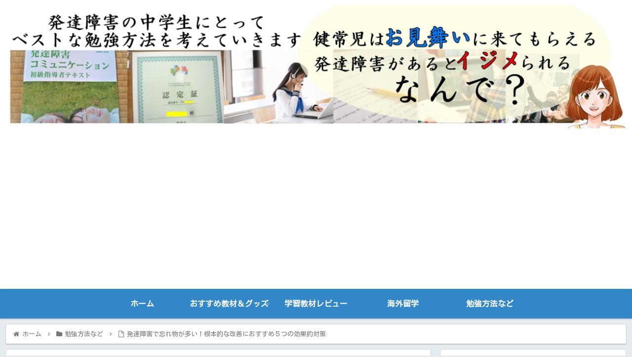

--- FILE ---
content_type: text/html; charset=utf-8
request_url: https://www.google.com/recaptcha/api2/aframe
body_size: 113
content:
<!DOCTYPE HTML><html><head><meta http-equiv="content-type" content="text/html; charset=UTF-8"></head><body><script nonce="opF0p74OY63ccfVkoh8Gew">/** Anti-fraud and anti-abuse applications only. See google.com/recaptcha */ try{var clients={'sodar':'https://pagead2.googlesyndication.com/pagead/sodar?'};window.addEventListener("message",function(a){try{if(a.source===window.parent){var b=JSON.parse(a.data);var c=clients[b['id']];if(c){var d=document.createElement('img');d.src=c+b['params']+'&rc='+(localStorage.getItem("rc::a")?sessionStorage.getItem("rc::b"):"");window.document.body.appendChild(d);sessionStorage.setItem("rc::e",parseInt(sessionStorage.getItem("rc::e")||0)+1);localStorage.setItem("rc::h",'1769033362473');}}}catch(b){}});window.parent.postMessage("_grecaptcha_ready", "*");}catch(b){}</script></body></html>